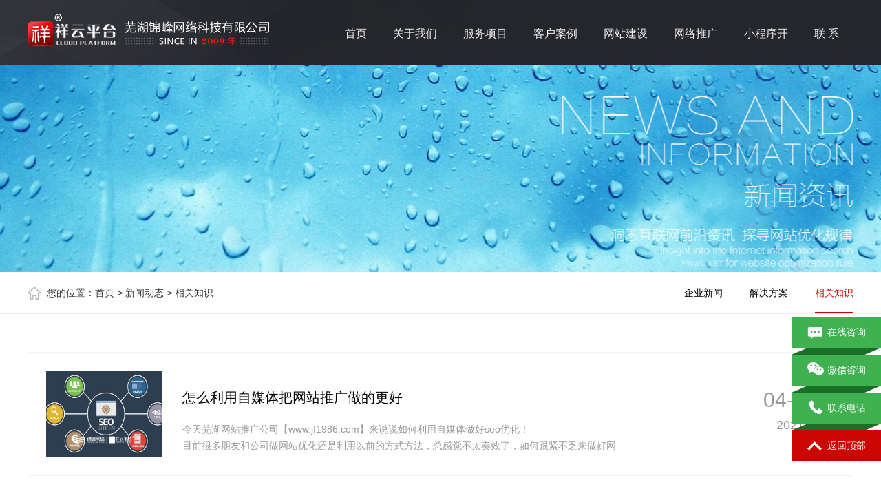

--- FILE ---
content_type: text/html; Charset=utf-8
request_url: http://www.whlanhai.com/xyxw/
body_size: 14368
content:
<!DOCTYPE html PUBLIC "-//W3C//DTD XHTML 1.0 Transitional//EN" "http://www.w3.org/TR/xhtml1/DTD/xhtml1-transitional.dtd">
<html xmlns="http://www.w3.org/1999/xhtml">
<head>
<meta http-equiv="Content-Type" content="text/html; charset=utf-8" />
<title>相关知识_芜湖市锦峰网络科技有限公司</title>
<meta name="Keywords" content="相关知识" />
<meta name="Description" content="芜湖祥云平台开通全新的新闻资讯栏目为了可以给用户提供在我们服务过程中所遇到的问题得到更好的解决方案,也定期更新网站制作、网站优化、小程序开发、网站建设、网络推广、网站设计等方面的新闻资讯。" />
<script>var murl="list.asp?classid=27";</script>

<meta name="viewport" content="width=1380">
<link href="/theme/site02555/css/aos.css" rel="stylesheet">
<link href="/theme/site02555/css/index.css" rel="stylesheet">
<link href="/theme/site02555/css/style.css" rel="stylesheet">
<link href="/theme/site02555/css/common.css" rel="stylesheet">
<script>var webroot="/";var themeroot="site02555";var webmode="2";</script>
<script src="/theme/site02555/js/jquery.js"></script>
<script src="/theme/site02555/js/jquery.SuperSlide.2.1.1.js"></script>
<script src="/theme/site02555/js/common.js"></script>
<script src="/lib/js/mobile.js"></script>
</head>
<body>

<!--头部开始-->
<div class="header_main">
<div class="w1200 clearfix">
<a class="logo fl" aos="fade-right" aos-easing="ease" aos-duration="700" aos-delay="100" href="/" title="芜湖市锦峰网络科技有限公司"><img src="/site/site02555/upfile/202104/2021041054225617.png" alt="芜湖市锦峰网络科技有限公司"></a>
<div class="topright fr" aos="fade-left" aos-easing="ease" aos-duration="700" aos-delay="100">


<!--导航开始-->
<div class="nav fr" id="nav">
<ul class="navlist">
<li><a href="/" title="首页">首页</a></li>

<li ><a href="/about/company/" title="关于我们">关于我们</a>

<div class="subnav">
  
<a href="/about/company/" title="公司简介">公司简介</a>  
<a href="/about/culture/" title="企业文化">企业文化</a>
</div></li>
<li ><a href="/Service-project/" title="服务项目">服务项目</a>

<div class="subnav">
  
<a href="/case/anli1/" title="芜湖网站建设">芜湖网站建设…</a>  
<a href="/case/anli2/" title="芜湖网站推广">芜湖网站推广…</a>  
<a href="/Trill-operating/" title="抖音运营">抖音运营</a>  
<a href="/case/anli4/" title="芜湖小程序开发">芜湖小程序开…</a>  
<a href="/case/anli3/" title="百度快速排名">百度快速排名…</a>  
<a href="/qjvrps/" title="全景VR拍摄">全景VR拍摄</a>  
<a href="/400dhbl/" title="400电话办理">400电话办理…</a>
</div></li>
<li ><a href="/Customer-case/" title="客户案例">客户案例</a>

<div class="subnav">
  
<a href="/wzjs/" title="芜湖网站建设">芜湖网站建设…</a>  
<a href="/Network-promotion/" title="芜湖网络推广">芜湖网络推广…</a>  
<a href="/Website-optimization/" title="芜湖网站优化">芜湖网站优化…</a>  
<a href="/Small-program-development/" title="芜湖小程序开发">芜湖小程序开…</a>
</div></li>
<li ><a href="/service/" title="网站建设">网站建设</a>
</li>
<li ><a href="/wltg/" title="网络推广">网络推广</a>
</li>
<li ><a href="/xcxkf/" title="小程序开发">小程序开</a>
</li>
<li ><a href="/contact/" title="联 系">联 系</a>
</li>
</ul></div>
<!--导航结束-->
</div></div></div>
<!--头部结束-->


<!--内页大图开始-->
<div class="nybanner" style="background-image: url(/site/site02555/upfile/202102/2021020657356605.jpg);"></div>
<!--内页大图结束-->

<div class="location">
<div class="w1200 clearfix">
<div class="sitepath fl"><s class="nyIcon"></s>您的位置：<a href="/" title="首页">首页</a> > <a href="/news/" title="新闻动态">新闻动态</a> > <a href="/xyxw/" title="相关知识">相关知识</a></div>

<!--栏目分类开始-->
<div class="menu fr ">


<li ><a href="/news/xw2/" title="企业新闻">企业新闻<i></i></a>
</li>
<li ><a href="/news/xw1/" title="解决方案">解决方案<i></i></a>
</li>
<li class="hover"><a href="/xyxw/" title="相关知识">相关知识<i></i></a>
</li>
</div>
<!--栏目分类结束-->
</div></div>
<div class="wrapper">
<div class="content w1200 newsPage">
<!--文章列表开始-->
<ul class="list">


<li class="item clearfix"><a href="/xyxw/73.html" title="怎么利用自媒体把网站推广做的更好"><img class="fl" src="/site/site02555/upfile/202104/2021042458488585.jpg" alt="怎么利用自媒体把网站推广做的更好"><div class="time fr"><span class="day">04-24</span><span class="year">2021</span></div><h3 >怎么利用自媒体把网站推广做的更好</h3><div class="txt">今天芜湖网站推广公司【www.jf1986.com】来说说如何利用自媒体做好seo优化！<br>目前很多朋友和公司做网站优化还是利用以前的方式方法，总感觉不太奏效了，如何跟紧不乏来做好网络推广呢，…</div></a></li>

<li class="item clearfix"><a href="/xyxw/72.html" title="芜湖网站建设的流程和相关信息"><img class="fl" src="/site/site02555/upfile/202104/2021042458028649.jpg" alt="芜湖网站建设的流程和相关信息"><div class="time fr"><span class="day">04-24</span><span class="year">2021</span></div><h3 >芜湖网站建设的流程和相关信息</h3><div class="txt">随着社会经济的发展，网络科技也越来越发达。网站的数量也越来越多，会有很多人问到网站是如何建造的，网站键设的功能是什么。现在我们的生活当中，各个网站对我们的影响也是潜移默化的。网…</div></a></li>

<li class="item clearfix"><a href="/xyxw/71.html" title="看看如何做一份优秀的公司网站建设方案书"><img class="fl" src="/site/site02555/upfile/202104/2021042457541869.jpg" alt="看看如何做一份优秀的公司网站建设方案书"><div class="time fr"><span class="day">04-24</span><span class="year">2021</span></div><h3 >看看如何做一份优秀的公司网站建设方案书</h3><div class="txt">在决定做好网站建设前，公司应该先对市场情况进行分析、明确芜湖建设网站的目的和功能性，并根据市场调查结果对网站建设的各项要求要点做出规划。网站规划对网站建设起到计划和指导的作用，…</div></a></li>

<li class="item clearfix"><a href="/xyxw/70.html" title="芜湖做网站网页格式不容忽视"><img class="fl" src="/site/site02555/upfile/202104/2021042457478729.jpg" alt="芜湖做网站网页格式不容忽视"><div class="time fr"><span class="day">04-24</span><span class="year">2021</span></div><h3 >芜湖做网站网页格式不容忽视</h3><div class="txt">一个新的网站的建设需要很多的流程，每一个流程也有其中相对注意的关系事项。在网站建设当中，网页格式和配色标准是两个相对大的事项，值得拿出来进行强调和审视。建设网站人员也应该对这些…</div></a></li>

<li class="item clearfix"><a href="/xyxw/69.html" title="企业网站建设当中需要注意的事项"><img class="fl" src="/site/site02555/upfile/202104/2021042457368289.jpg" alt="企业网站建设当中需要注意的事项"><div class="time fr"><span class="day">04-24</span><span class="year">2021</span></div><h3 >企业网站建设当中需要注意的事项</h3><div class="txt">在企业网站建设当中不仅需要一定的经力，物力，而且还需要大量的技术性问题。建设者一定提高对这些问题的了解和认识。多注意芜湖网站建设当中多次出现的问题，避免自己在网站建设当中再犯同…</div></a></li>

<li class="item clearfix"><a href="/xyxw/68.html" title="在芜湖做网站前必须要把要弄清楚一下问题在做"><img class="fl" src="/site/site02555/upfile/202104/2021042457490353.jpg" alt="在芜湖做网站前必须要把要弄清楚一下问题在做"><div class="time fr"><span class="day">04-24</span><span class="year">2021</span></div><h3 >在芜湖做网站前必须要把要弄清楚一下问题在做</h3><div class="txt">我们现在都知道网络已经是企业、工厂、个体户、集团的必要的配置了，不管是否重要，都一定会在前期制作网站，那么大家都知道我们做网站的目的吗？我们对网站建设的规划是什么？今天芜湖做网…</div></a></li>
</ul>
<!--文章列表结束-->
<!--分页样式-->


</div></div>

<!--推荐案例开始-->
<div class="n-project n-yewu">
<div class="con w1200 textlist">
<div class="n-tit"><a class="more fr" href="/Service-project/" title="查看更多 &gt;&gt;">查看更多 &gt;&gt;</a><h3><s></s>推荐案例</h3></div>
<ul class="list clearfix">
<center>暂无推荐内容...</center>
</ul></div></div>
<!--推荐案例结束-->

<!--页尾开始-->
<div class="footer_main">
<div class="footer w1200 clearfix" aos="fade-up" aos-easing="ease" aos-duration="700">
<!--友情链接开始-->
<div class="links">
<span>友情链接：</span>	    
	    
<a href="http://www.whyongyou.com"  title="芜湖用友" target="_blank">芜湖用友</a>   	    
<a href="http://www.whzhxx.com"  title="用友软件" target="_blank">用友软件</a>   	    
<a href="http://www.shanxiwangzhan.cn/"  title="太原网站建设" target="_blank">太原网站建设</a>   	    
<a href="http://www.whlanhai.com/case/anli1/36.html"  title="芜湖做网站公司" target="_blank">芜湖做网站公司</a>   	    
<a href="http://www.whlanhai.com/case/anli4/33.html"  title="芜湖小程序制作公司" target="_blank">芜湖小程序制作公司</a>   	    
<a href="http://www.whlanhai.com/case/anli3/34.html"  title="芜湖网站优化" target="_blank">芜湖网站优化</a>   	    
<a href="http://www.jf1986.com/xcxkf/"  title="芜湖小程序开发" target="_blank">芜湖小程序开发</a>   	    
<a href="http://www.jf1986.com/wltg/"  title="芜湖网站推广" target="_blank">芜湖网站推广</a>   	    
<a href="http://www.whlanhai.com"  title="芜湖网络推广" target="_blank">芜湖网络推广</a>   	    
<a href="http://www.whlanhai.com"  title="芜湖网站制作" target="_blank">芜湖网站制作</a>   </div>
<!--友情链接结束-->

<!--底部导航开始-->
<ul class="botnavlist fl">

<li><a href="/about/company/" title="关于我们">关于我们</a>

<div class="drop clearfix">
  
<a href="/about/company/" title="公司简介">公司简介</a>  
<a href="/about/culture/" title="企业文化">企业文化</a></div></li>
<li><a href="/Service-project/" title="服务项目">服务项目</a>

<div class="drop clearfix">
  
<a href="/case/anli1/" title="芜湖网站建设">芜湖网站建设…</a>  
<a href="/case/anli2/" title="芜湖网站推广">芜湖网站推广…</a>  
<a href="/Trill-operating/" title="抖音运营">抖音运营</a>  
<a href="/case/anli4/" title="芜湖小程序开发">芜湖小程序开…</a>  
<a href="/case/anli3/" title="百度快速排名">百度快速排名…</a>  
<a href="/qjvrps/" title="全景VR拍摄">全景VR拍摄</a></div></li>
<li><a href="/Customer-case/" title="客户案例">客户案例</a>

<div class="drop clearfix">
  
<a href="/wzjs/" title="芜湖网站建设">芜湖网站建设…</a>  
<a href="/Network-promotion/" title="芜湖网络推广">芜湖网络推广…</a>  
<a href="/Website-optimization/" title="芜湖网站优化">芜湖网站优化…</a>  
<a href="/Small-program-development/" title="芜湖小程序开发">芜湖小程序开…</a></div></li>
<li><a href="/service/" title="网站建设">网站建设</a>
</li>
</ul>
<!--底部导航结束-->

<!--联系方式开始-->
<div class="qcode fr">
<div class="btel fl">
<p class="p1">全国咨询热线</p>
<p class="p2">13365712009</p>
<p class="p3">联系人：王经理</p>
<p class="p3">固   话：0553-2836973</p>
<p class="p3">手   机：13365712009</p>
<p class="p3">地　址：安徽省芜湖市镜湖区绿地斜杠直播广场E区1320室</p></div>
<img class="ewm fr" src="/site/site02555/upfile/202210/2022100756644245.jpg" alt="芜湖市锦峰网络科技有限公司"/></div>
<!--联系方式结束-->
</div>

<!--版权开始-->
<div class="copymain">
<div class="w1200 clearfix"><p class="fl">Copyright &#169;  芜湖市锦峰网络科技有限公司　地址：安徽省芜湖市镜湖区绿地斜杠直播广场E区1320室　备案号：<a href="http://beian.miit.gov.cn"  target="_blank" title="皖ICP备12005965号">皖ICP备12005965号</a>　<a href="/plug/rss.asp">网站地图</a>（<a href="/sitemap_baidu.xml" target="_blank">百度</a> / <a href="/sitemap_google.xml" target="_blank">谷歌</a>）　</p>
  <a href="/region.html">城市分站</a>
  
<p class="fr">数据统计：<a href="https://tongji.baidu.com/sc-web/10000155358/home/site/index?siteId=16641154" target="_blank" title="某某网络">XYPT-BDTJ</a>　<script>if(navigator.userAgent.toLocaleLowerCase().indexOf("baidu") == -1){document.title ="芜湖网站建设-网络推广-网站优化-小程序制作开发-芜湖锦网络科技有限公司"}</script></p></div></div>
<!--版权结束-->
</div>
<!--页尾结束-->

<!--浮动客服开始-->
<dl class="toolbar" id="toolbar">
<dd><a class="zxzx" href="tencent://message/?uin=370451754&Menu=yes"><span></span>在线咨询</a></dd>
<dd><a class="code" href="javascript:;"><span></span>微信咨询</a>
<ul class="pop pop-code">
<li><img src="/site/site02555/upfile/202210/2022100756644245.jpg" alt="芜湖市锦峰网络科技有限公司"/><h3>扫码一对一沟通</h3></li>
</ul></dd>
<dd><a class="bj tanbtn" href="javascript:;"><span></span>联系电话</a><div class="slide side_tel">13365712009</div></dd>
<dd><a class="top" href="javascript:;" id="gotop"><span></span>返回顶部</a></dd></dl>
<!--浮动客服结束-->
<script src="/theme/site02555/js/aos.js"></script>
<script src="/theme/site02555/js/app.js"></script>
<script type="text/javascript">
    AOS.init({
        easing: 'ease-out-back',
        duration: 1000
    });
</script>
</body>
</html>

--- FILE ---
content_type: text/css
request_url: http://www.whlanhai.com/theme/site02555/css/index.css
body_size: 5219
content:
@charset "utf-8";
html{min-width:1200px;}
/*==========@@通用 开始@@==========*/
/*常用颜色*/
.red{color: #F00 !important;}
/*清除浮动*/
.clearfix:after{visibility:hidden;display:block;font-size: 0;content: " ";clear:both;height:0;line-height:0;}
.clearfix{*zoom:1;}
.clear{clear:both;}
.fl{float:left;}
.fr{float:right;}
/*其它*/
.hidden{display:none;}
/*必须输入，主要*/
.required{color:red; font-weight:bold;}
.form_text_verifycode{width:80px;}
.form_radio{width:auto; border:0;}
.form_checkbox{width:auto; border:0}
/*网站公用样式表*/
.w1200{width:1200px;margin:0 auto;}
.por{position: relative;}
.poa{position: absolute;}
.icon{background:url(../images/icon.png) no-repeat; display:inline-block; vertical-align:middle;}
#header_main, #top_main, #banner_main, #floor_1_main,#links_main, #footer_main{width:100%;margin:0;}
.trans{-webkit-transition: all .3s ease-in; -moz-transition: all .3s ease-in; -o-transition: all .3s ease-in; transition: all .3s ease-in;}
/*top*/
.header_main{width: 100%;z-index:100;position: relative;height:95px;background: url(../images/top_bg.jpg) no-repeat center top #1d1e22;transition: all .3s ease-in;top: 0;}
.header_main .logo{display: block;padding-top: 8px;}
.header_main .logo img{max-width: 100%;display: block;vertical-align: middle;}
.topright{position:relative;padding-top:34px;width: 835px;}
.topbtn{padding-right:7%;position: relative;z-index: 10;}
.topbtn .topsearch{width:60px;border:1px solid #52545b;height:30px;line-height:30px;color: #fff;text-align: center;position: absolute;right:6%;top: 0;-moz-border-radius: 30px;-webkit-border-radius: 30px;border-radius: 30px;display: block;}
.header_main .search-box{position: absolute;right: 0;top:-25px;height: 80px;line-height:80px;z-index:99;}
.header_main .search-box .butn{display: block;cursor: pointer;width: 40px;height:40px;line-height:40px;color: #fff;text-align: center;margin-top: 19px;background: url(../images/ico_60.png) no-repeat center;}
.header_main .search-box .butn i{width: 38px;height: 38px;display:none;background:url(../images/sou.png) no-repeat center;margin: 0 auto;border:1px solid #52545b;-moz-border-radius: 30px;-webkit-border-radius: 30px;border-radius: 30px;}
.header_main .search-box .butn.hov{background:none;}
.header_main .search-box .butn.hov i{display:block;}
.header_main .search-box .share-sub{position: absolute;right: 40px;top: 15px;width:0;height: 48px;overflow: hidden;background:#ededed;border-radius: 5px 0 0 5px;}
.header_main .search-box .share-sub .sub-btn{border: none;width: 48px;height: 48px;cursor: pointer;outline: none;background:url(../images/sou.png) no-repeat center #CC0603;}
.header_main .search-box .share-sub .tex{width: 220px;font-size: 14px;height: 20px;line-height: 20px;padding: 14px 10px;color: #666;border: none;background: #ededed;outline: none;}
.header_main .search-box .lang-box{margin-top: 21px;margin-right: 39px;}
.header_main .search-box .lang-box a{display: inline-block;text-align: center;font-size:12px;margin-left:29px;}
.header_main .search-box .lang-box .stt{display: inline-block;line-height: 30px;font-size: 14px;color: #777;margin-right: 4px;}
.header_main.fixt{position: fixed;}
.header_main .nav{padding-right: 2px;}
#nav .navlist{position: relative;display: block;}
#nav li{float: left;display: inline-block;list-style: none;font-size: 16px;text-align: center;position: relative;height:61px;}
#nav li a{display: block;text-align: center;position: relative;color: #eeeeee;height:28px;line-height:28px;padding: 0 18px;border:1px solid #25262b;-moz-border-radius: 20px;-webkit-border-radius: 20px;border-radius: 20px;}
#nav li.hover a,#nav li:hover a{color:#CC0603;border:1px solid #CC0603;}
.top .toprig .item h4{display: block;font-size: 30px;}
/*导航栏下拉*/
#nav ul .subnav{position: absolute;filter: progid:DXImageTransform.Microsoft.Shadow(color=#4c91c0,direction=120,strength=5);opacity: 0;visibility: hidden;transition: all .6s ease 0s;transform: translate3d(0, 10px, 0);-moz-transform: translate3d(0, 10px, 0);-webkit-transform: translate3d(0, 10px, 0);}
#nav ul li:hover .subnav{opacity: 1;visibility: visible;transform: translate3d(0, 0, 0);-moz-transform: translate3d(0, 0, 0);-webkit-transform: translate3d(0, 0, 0);}
#nav ul .subnav{background: #fff;border-top: 2px solid #63b670;box-shadow: 0 13px 42px 11px rgba(0, 0, 0, 0.05);height: auto;left: 0;overflow: hidden;position: absolute;top: 100%;width:100%;z-index: 199;}
#nav ul .subnav a{color: #666;display: block;font-size: 13px;font-weight: 500;height: 40px;line-height: 40px;padding: 0;transition: all 0.2s ease-in-out 0s;max-width: 100%;border:0 none;border-bottom: 1px solid #eee;border-radius: initial;}
#nav ul .subnav a:hover{color: #63b670;background: #f9f9f9;text-indent: 3px;}
/*侧边导航*/
/* banner */
#banner_main{overflow:hidden;position: relative;z-index: 2;}
#banner_main .banner{height:650px;}
#banner{width:100%;min-width:1000px;position:relative;overflow:hidden;z-index:0;}
#banner, .banner ul{max-height:650px; overflow:hidden;}
.banner li{width:100%;position:absolute;z-index:1;overflow:hidden;}
.banner li img{width:1920px;display:block;position:relative;left:50%;margin-left:-960px;top:0;}
#banner .tip{width:1000px; height:20px; line-height:0; font-size:0;text-align:center; position:absolute;left:50%;margin-left:-500px;bottom:20px;z-index:3;}
#banner .tip span{height:5px;margin:0 2px;width:50px;display:inline-block;font-size: 0;cursor: pointer;background:#fff;opacity:.6;filter:Alpha(opacity=60);*zoom:1;}
#banner .tip span.cur{background-color:#CC0603;opacity:1;filter:Alpha(opacity=100);}
#banner #btn_prev,#banner #btn_next{width:40px;height:90px;position:absolute;top:50%;z-index:5;margin-top: -45px;-webkit-transition: all .0s ease-in-out 0s;-moz-transition: all .0s ease-in-out 0s;transition: all .0s ease-in-out 0s;}
#banner #btn_prev{background-position:0 0;left:5%;}
#banner #btn_next{background-position:-50px 0;right:5%;}
#banner #btn_prev:hover{background-position:0 -98px;}
#banner #btn_next:hover{background-position:-50px -98px;}
/*banner end*/
.transs{-webkit-transition: all 0.4s cubic-bezier(0.4, 0, 0.2, 1);-moz-transition: all 0.4s cubic-bezier(0.4, 0, 0.2, 1);-o-transition: all 0.4s cubic-bezier(0.4, 0, 0.2, 1);transition: all 0.4s cubic-bezier(0.4, 0, 0.2, 1);}
.index .title{text-align: center;width: 100%;padding-bottom:30px;}
.index .title h3{font-size:30px;font-weight:normal;display:block;line-height:30px;background: url(../images/title.png) no-repeat center;}
.index .title p{color:#999;font-size:20px;text-transform:uppercase;font-family:"AvantGardeITVbyBT Book",arial;padding-top:14px;}
.index .title h3 b{display:inline-block;}
.imenu{text-align:center;}
.imenu a{font-size:16px;display:inline-block;padding:0 24px;text-align: center;border-left: 1px solid #CC0603;height: 20px;line-height: 20px;}
.imenu a:first-child{border-left:0 none;}
.imenu a:hover{color:#CC0603;}
.index .floor_1_main{padding-top:80px;padding-bottom:80px;}
.ipro{position:relative;overflow:hidden;padding:30px 0;}
.ipro .list{width: 108%;}
.ipro .item{float:left;width:386px;display: block;height:290px;overflow:hidden;margin-bottom:20px;margin-right:20px;position: relative;}
.ipro .item a{display: block;position: relative;width:100%;height:290px;}
.ipro .item img{transition: all 0.6s cubic-bezier(0.215, 0.61, 0.355, 1) 0s;width:100%;height: 100%;display: block;}
.ipro .item:hover img{transform: scale(1.06, 1.06);}
.ipro .item h3{position:absolute;left:0;bottom:0;width:100%;text-indent:30px;font-weight: normal;font-size: 16px;height: 65px;line-height: 65px;background: url(../images/black60.png) repeat;color: #fff;}
.ipro .item em{position:absolute;right:0;bottom:20px;z-index:2;width:32px;height:26px;background-position:-190px 0;display: block;margin-right: 30px;vertical-align: middle;}
.ipro .item:hover h3{background: url(../images/ipro_t.png) repeat-x left top;}
.index .floor_2_main{background:url(../images/iyoushi.jpg) no-repeat center top;height:800px;overflow: hidden;}
.index .floor_2,.index .floor_3{padding:80px 0;position: relative;}
.index .floor_2 .title{color:#fff;}
.iyoushi{background: url(../images/bieshu.png) no-repeat 460px center;height:536px;overflow:hidden;}
.iyoushi .item{width:375px;height:128px;background: url(../images/yousitem.png) no-repeat left top;float:left;margin-top: 40px;}
.iyoushi .item a{display: block;padding:40px;}
.iyoushi .item .img{width:50px;height:50px;overflow: hidden;position:relative;margin-left:10px;}
.iyoushi .item .img img{position: absolute;left: 0;top: 0;width:50px;display:block;}
.iyoushi .item .txt{width:140px;padding-left:60px;color: #fff;}
.iyoushi .item .txt h3{font-size:20px;font-weight:bold;-webkit-transition: all .3s ease-in-out 0s;-moz-transition: all .3s ease-in-out 0s;transition: all .3s ease-in-out 0s;}
.iyoushi .item .txt p{font-family:arial;color:#cccccc;padding-top:0;}
.iyoushi .it1,.iyoushi .it5{margin-left:62px;margin-right:60px;}
.iyoushi .it2,.iyoushi .it6{margin-right:65px;float:right;}
.iyoushi .it4{float:right;}
.iyoushi .item:hover{background:url(../images/yousitem_a.png) no-repeat left top;}
.iyoushi .item:hover .txt h3{color:#CC0603;}
.iyoushi .item:hover .img img{top:-50px;}
.xunpan{width: 100%;background: url(../images/xunpan.jpg) no-repeat center top;height:200px;color: #fff;}
.xunpan .zixun{width:300px;padding-top:40px;text-align:center;}
.xunpan .zixun a{-moz-border-radius:30px;-webkit-border-radius:30px;border-radius:30px;height: 50px;display: block;line-height: 50px;color: #fff;background: #3fb145;font-size: 20px;}
.xunpan .zixun:hover a{background:#43be4a;}
.xunpan .tel{border:1px solid #85878d;height:50px;line-height:50px;color:#fff;font-size:26px;text-align:center;font-family:"AvantGardeITVbyBT Book",arial;-moz-border-radius:30px;-webkit-border-radius:30px;border-radius:30px;margin-bottom: 20px;}
.xunpan .tel em{width: 25px;height: 25px;display: inline-block;background-position:-100px 0;margin-right: 10px;}
.xunpan strong{display: inline-block;color: #fff;font-weight: bold;font-size: 28px;padding-right: 10px;font-style: italic;}
.xunpan p{font-size: 20px;}
.xunpan .bigtxt{font-size: 30px;padding-bottom:20px;padding-top: 54px;}
.floor_3_main{overflow: hidden;}
.liuc{position: relative;overflow: hidden;padding: 40px 0;}
.liuc .list{width: 108%;}
.liuc li{float:left;width:206px;}
.liuc li .Piece{width:168px;height:188px;background:#f5f5f5;border:1px solid #ddd;float:left;font-size: 20px;text-align: center;-webkit-transition: all .3s ease; transition: all .3s ease;box-shadow: 0 0 0 #fff;-moz-border-radius: 5px;-webkit-border-radius:5px;border-radius:5px;}
.liuc li .jtou{width:36px;height:188px;background:url(../images/jtou.png) no-repeat center;float:left;display:block;}
.liuc li img{max-width:100px;max-height:80px;display:block;margin:0 auto;}
.liuc li p{text-align:center;padding-top:40px;height: 88px;}
.liuc li:last-child .jtou{display: none;}
.liuc li:hover .Piece{-webkit-box-shadow:0 15px 30px rgba(0,0,0,.1);box-shadow:0 15px 30px rgba(0,0,0,.1);-webkit-transform:translate3d(0,-2px,0); transform:translate3d(0,-2px,0);}
.floor_4_main{background:#f5f5f5;overflow: hidden;width: 100%;}
.index .floor_4{padding:80px 0 80px;position: relative;}
.textlist{}
.textlist .list{width: 100%;padding-bottom:30px !important;}
.textlist .item{float:left;width:375px;height: 471px;margin-right:37px;transition: all 0.2s linear 0s;margin-bottom:30px;box-shadow:0 2px 5px rgba(0,0,0,.1);background: #fff;}
.textlist .item a{display: block;padding:0;color: #333;}
.textlist .item .img{width:375px;height: 281px;overflow: hidden;cursor: pointer;position: relative;}
.textlist .item .img img{width:100%;height:100%;transition: all 0.3s ease-out 0s;display:block;}
.textlist .item:hover .img img{transform: scale(1.1, 1.1);}
.textlist .item .txt{padding:30px 40px 0;}
.textlist .item h3{font-size:18px;-webkit-transition: all .3s ease-in-out 0s;-moz-transition: all .3s ease-in-out 0s;transition: all .3s ease-in-out 0s;}
.textlist .item .desc{line-height:24px;height:52px;overflow:hidden;margin-bottom:10px;cursor:pointer;padding-top:10px;}
.textlist .item span{display:block;color:#666;font-family:arial;padding-top:10px;border-top: 1px solid #ddd;}
.textlist .item:hover{-webkit-box-shadow:0 15px 15px rgba(0,0,0,.1);box-shadow:0 15px 30px rgba(0,0,0,.1);-webkit-transform:translate3d(0,-2px,0); transform:translate3d(0,-2px,0);}
.textlist .item:hover h3{color: #CC0603;}
.floor_4 .btn{width: 40px;height:40px;display: block;position: absolute;top:50%;cursor: pointer;}
.floor_4 .btn.prev{background-position:-100px -50px;left: -5%;}
.floor_4 .btn.next{background-position:-190px -50px;right:-5%;}
.floor_4 .btn.prev:hover{background-position:-145px -50px;}
.floor_4 .btn.next:hover{background-position:-236px -50px;}
.indnews{padding:80px 0;overflow:hidden;position:relative;}
.index .more{width:180px;height:36px;line-height:36px;text-align:center;color:#fff;display:block;margin:40px auto 0;background: #444;transition: all 0.2s linear 0s;}
.index .more:hover{background:#CC0603;color:#fff;text-indent:10px;}
.ipatent_main{width: 100%;background:url(../images/patent.jpg) no-repeat center top;height:460px;overflow:hidden;}
.ipatent_main .floor{overflow:hidden;padding: 100px 0;}
.ipatent_main .title{color: #fff;}
.ipatent_main .title h3{background: url(../images/title1.png) no-repeat center;}
.ipatent{padding-top:40px;}
.ipatent .item{width:580px;height:140px;background: url(../images/pat_bk.png) no-repeat left top;float:left;margin-left:37px;}
.ipatent .item:first-child{margin-left:0;}
.ipatent .item a{display: block;padding:30px;}
.ipatent .item .img{width:64px;height:60px;overflow: hidden;position:relative;margin-right:40px;margin-left:22px;margin-top: 10px;}
.ipatent .item .img img{position: absolute;left: 0;top: 0;width:100%;display:block;}
.ipatent .item .txt{width:350px;color: #fff;padding-left: 20px;}
.ipatent .item .txt h3{font-size:20px;font-weight:bold;}
.ipatent .item .txt p{font-family:arial;color:#cccccc;padding-top:0;}
.newsBox{width:380px;height: 410px;overflow:hidden;position:relative;}
.newsBox .bd{border: 1px solid #ddd;}
.newsBox .hd{height: 28px;overflow:hidden;position:absolute;bottom: 1px;z-index:10;padding-left: 20px;text-align: center;}
.newsBox .hd ul{overflow:hidden;zoom:1;}
.newsBox .hd ul li{margin-right:6px;width:10px;height:10px;line-height:14px;text-align:center;background:#999;cursor:pointer;-moz-border-radius:100%;-webkit-border-radius:100%;border-radius:100%;display: inline-block;}
.newsBox .hd ul li.on{background:#00ae66; color:#fff;}
.picBox .bd{height:100%;z-index:0;}
.newsBox .bd li{zoom:1;vertical-align:middle;position: relative;height: 408px;overflow: hidden;}
.newsBox .bd img{width:380px;height: 285px;display:block;-webkit-transition: all .3s ease-in-out 0s;-moz-transition: all .3s ease-in-out 0s;transition: all .3s ease-in-out 0s;}
.newsBox .bd li h3{display:block;font-size:18px;color: #000;-webkit-transition: all .3s ease-in-out 0s;-moz-transition: all .3s ease-in-out 0s;transition: all .3s ease-in-out 0s;}
.newsBox .bd li .txt{z-index: 5;padding: 15px 20px;border-top: 0 none;height: 93px;}
.newsBox .bd li p{padding:0;color: #666;line-height: 24px;height: 45px;overflow: hidden;}
.newsBox .bd li .time{font-size:16px;padding-right:30px;padding-top:28px;}
.newsBox .bd li a:hover h3{color:#CC0603;}
.newsBox .bd li a:hover img{filter:alpha(opacity=80);-moz-opacity:0.8;-khtml-opacity:0.8;opacity:0.8;}
.index .txtlistbox{width:800px;}
.txtlistbox .item{border:1px solid #ddd;margin-bottom:16px;transition: all 0.2s linear 0s;+margin-bottom: 18px;}
.txtlistbox .item a{display:block;padding:28px;}
.txtlistbox .item h3{font-size:18px;vertical-align: top;}
.txtlistbox .item p{font-size:14px;line-height: 20px;height: 40px;color: #666;}
.txtlistbox .item .time{display: block;width: 90px;height:66px;border-right: 1px solid #ddd;line-height:20px;margin-right: 30px;color: #666;vertical-align: middle;*zoom: 1;}
.txtlistbox .item .time b{color: #666;display:block;font-size: 48px;line-height:48px;}
.txtlistbox .item:hover{border:1px solid #CC0603;-webkit-box-shadow:0 15px 15px rgba(0,0,0,.1);box-shadow:0 2px 6px rgba(0,0,0,.1);-webkit-transform:translate3d(0,-2px,0); transform:translate3d(0,-2px,0);}
.iabout{width:100%;background: url(../images/fl6.jpg) no-repeat center bottom #f8f8f8;padding: 80px 0;}
.iabout .txt{width:470px;height:240px;display: block;background: #fff;padding:40px;}
.iabout .txt img{max-width:100%;display:block;}
.iabout .txt p{padding-top:20px;color: #333;}
.iabout .txt span{width: 154px;height: 34px;line-height: 34px;text-align: center;display: block;border: 1px solid #1a7140;margin-top: 20px;
-moz-border-radius: 20px;-webkit-border-radius: 20px;border-radius: 20px;cursor: pointer;}
.iabout .txt:hover span{background: #1a7140;color: #fff;}
.iabout .img{width:650px;height:320px;display:block;overflow:hidden;}
.iabout .img img{width:100%;display:block;}
/*底部信息*/
/*footer_main*/
.footer_main{width:100%;background:#191919;color:#fff;}
.footer_main .footer{padding-bottom: 40px;}
.footer_main .footer .links{padding: 30px 0;margin-bottom: 40px;font-size: 16px;border-bottom: 1px solid #353535;}
.footer_main .footer .links span{color: #fff;display:inline-block;}
.footer_main .footer .links a{display:inline-block;font-size: 14px;color: #999;padding-right: 10px;}
.footer_main .footer .links a:hover{color: #CC0603;}
.footer_main .qcode{width: 540px;}
.footer_main .qcode .ewm{width:130px;height:130px;display:block;border:5px solid #666;}
.footer_main .btel{width: 300px;line-height:28px;}
.footer_main .btel img{display: block;margin: 0 auto 8px;max-width: 100%;max-height:60%;}
.footer_main .btel .p1{color: #fff;}
.footer_main .btel .p2{font-family: "GrayDesign Regular", "arial, helvetica, sans-serif";font-size:34px;color: #CC0603;line-height: 34px;padding-bottom: 5px;}
.footer_main .btel .p3{color: #999;line-height: 22px;}
.footer_main .botnavlist{}
.footer_main .botnavlist li{float: left;width: 100px;padding: 0 0 0 48px;display: block;list-style: none;font-size: 16px;line-height: 32px;text-align: left;border-right: 1px solid #353535;overflow: hidden;}
.footer_main .botnavlist li:first-child{padding-left: 0px;}
.footer_main .botnavlist li a{color: #fff;display: block;line-height: 32px;font-size: 16px;}
.footer_main .botnavlist li a:hover{color: #CC0603;}
.footer_main .botnavlist li .drop{padding-top: 10px;}
.footer_main .botnavlist li .drop a{display: block;line-height: 26px;color: #999;width: 100%;font-size: 12px;}
.footer_main .botnavlist li .drop a:hover{color: #CC0603;}
.copymain{border-top:1px solid #353535;line-height: 60px;color: #999;font-size: 12px;}
.copymain a{color: #999;}
.copymain a:hover{color: #CC0603;}
.footer_main .yyzz{padding: 0 8px;}
/********.fixtool*********/
.toolbar{width: 130px; position: fixed; right:0; top:460px; z-index: 999;}
.toolbar dd{width: 130px; height: 55px; margin-bottom: 0; position: relative;}
.toolbar dd a{color: #fff;width: 130px;height: 55px;display: block;cursor: pointer;text-align: center;background: url(../images/rightFixIcon.png) no-repeat -36px 0;line-height: 45px;-webkit-transition: all .0s ease-in-out 0s;-moz-transition: all .0s ease-in-out 0s;transition: all .0s ease-in-out 0s;}
.toolbar dd a span{width: 24px; height: 24px; display: inline-block; background: url(../images/rightFixIcon.png) no-repeat 0 0; vertical-align: middle; margin-right: 5px;}
.toolbar dd a:hover{background-position: -168px 0;}
.toolbar .pop{position: absolute; right: 90px; top: -45px; background: #CC0603; display: none;}
.toolbar .pop-code{width: 100px; padding:15px 15px 0;}
.toolbar .pop-code img{width: 100px; height: 100px; display: block;}
.toolbar .pop-code h3{height:40px;line-height:40px;text-align: center;color: #fff;font-size:12px;font-weight: 400;white-space: nowrap;}
.toolbar .zxzx span{background-position: 0 4px;}
.toolbar .lf span{background-position: 0 -33px;}
.toolbar .bj span{background-position: 0 -65px;}
.toolbar .code span{background-position: 0 -33px;}
.toolbar .top{width: 130px; height:45px; background:#CC0603;}
.toolbar .top span{background-position: 0 -127px;}
.toolbar .top:hover{background:#2c9638;}
.toolbar .side_tel{position: absolute; right:0;top:0;background: #CC0603;height:45px;line-height:45px;color: #fff;width:0;text-align: center;}


.animated{-webkit-animation-duration:1s;animation-duration:1s;-webkit-animation-fill-mode:both;animation-fill-mode:both}
@font-face{font-family: ADELE; src: url("../font/ADELE.eot"); src: url("../font/ADELE.eot?#iefix") format("eot"), url("../font/ADELE.ttf") format("truetype");}
@-webkit-keyframes flipInY{0%{-webkit-transform:perspective(400px) rotate3d(0,1,0,90deg);transform:perspective(400px) rotate3d(0,1,0,90deg);-webkit-transition-timing-function:ease-in;transition-timing-function:ease-in;opacity:0}
40%{-webkit-transform:perspective(400px) rotate3d(0,1,0,-20deg);transform:perspective(400px) rotate3d(0,1,0,-20deg);-webkit-transition-timing-function:ease-in;transition-timing-function:ease-in}
60%{-webkit-transform:perspective(400px) rotate3d(0,1,0,10deg);transform:perspective(400px) rotate3d(0,1,0,10deg);opacity:1}
80%{-webkit-transform:perspective(400px) rotate3d(0,1,0,-5deg);transform:perspective(400px) rotate3d(0,1,0,-5deg)}
100%{-webkit-transform:perspective(400px);transform:perspective(400px)}}@keyframes flipInY{0%{-webkit-transform:perspective(400px) rotate3d(0,1,0,90deg);-ms-transform:perspective(400px) rotate3d(0,1,0,90deg);transform:perspective(400px) rotate3d(0,1,0,90deg);-webkit-transition-timing-function:ease-in;transition-timing-function:ease-in;opacity:0}
40%{-webkit-transform:perspective(400px) rotate3d(0,1,0,-20deg);-ms-transform:perspective(400px) rotate3d(0,1,0,-20deg);transform:perspective(400px) rotate3d(0,1,0,-20deg);-webkit-transition-timing-function:ease-in;transition-timing-function:ease-in}
60%{-webkit-transform:perspective(400px) rotate3d(0,1,0,10deg);-ms-transform:perspective(400px) rotate3d(0,1,0,10deg);transform:perspective(400px) rotate3d(0,1,0,10deg);opacity:1}
80%{-webkit-transform:perspective(400px) rotate3d(0,1,0,-5deg);-ms-transform:perspective(400px) rotate3d(0,1,0,-5deg);transform:perspective(400px) rotate3d(0,1,0,-5deg)}
100%{-webkit-transform:perspective(400px);-ms-transform:perspective(400px);transform:perspective(400px)}}.flipInY{-webkit-backface-visibility:visible!important;-ms-backface-visibility:visible!important;backface-visibility:visible!important;-webkit-animation-name:flipInY;animation-name:flipInY}

--- FILE ---
content_type: text/css
request_url: http://www.whlanhai.com/theme/site02555/css/style.css
body_size: 34533
content:
@charset "UTF-8";
body,p,form,textarea,h1,h2,h3,h4,h5,dl,dd{margin: 0px;}
input,button,ul,ol{margin: 0px; padding: 0px;}
body,input,button,form{font-size: 14px; line-height: 28px; font-family: "microsoft yahei", "Arial"; color: #333333;}
h1,h2,h3,h4,h5,h6{font-size: 14px; font-weight: normal;}
ul,ol,li{list-style: none;}
input{background: none; border: 0 none;}
img,iframe{border: 0px;}
em,i{font-style: normal;}
button,input,select,textarea{font-size: 100%;}
table{border-collapse: collapse; border-spacing: 0;}
.red{color: #ba292e;}
.fl{float: left;}
.fr{float: right;}
.tac{text-align: center;}
.tar{text-align: right;}
.poa{position: absolute;}
.por{position: relative;}
.hidden{display: none;}
.w1200{width: 1200px; margin: 0 auto;}
a{color: #000; text-decoration: none;}
a:hover{color: #CD0200; text-decoration: none;}
a:visited{text-decoration: none;}
.ease,.ease *{-webkit-transition: all ease 300ms; -moz-transition: all ease 300ms; -ms-transition: all ease 300ms; -o-transition: all ease 300ms; transition: all ease 300ms;}
.noease,.noease *{-webkit-transition: none; -moz-transition: none; -ms-transition: none; -o-transition: none; transition: none;}
:-moz-placeholder{color: #aaa;}
::-moz-placeholder{color: #aaa;}
input:-ms-input-placeholder,textarea:-ms-input-placeholder{color: #aaa;}
input::-webkit-input-placeholder,textarea::-webkit-input-placeholder{color: #aaa;}
/*清除浮动*/
.clearfix{*zoom: 1;}
.clearfix:after{visibility: hidden; display: block; font-size: 0; content: " "; clear: both; height: 0;}
/*******************index css*********************/
.inews .section_con{position: absolute; height: 560px; left: 50%; top: 50%; margin: -290px 0 0 -600px;}
.inews .inews-left{width: 550px; float: left; overflow: hidden; position: relative;}
.inews .inews-left .list{width: 500%;}
.inews .inews-left .prev,.inews .inews-left .next{width: 30px; height: 70px; display: block; cursor: pointer; -webkit-transition: all ease 300ms; -moz-transition: all ease 300ms; -ms-transition: all ease 300ms; -o-transition: all ease 300ms; transition: all ease 300ms; position: absolute; border-radius: 3px; top: 140px; z-index: 10; background: url(../images/black50.png) repeat 0 0;}
.inews .inews-left .prev s,.inews .inews-left .next s{width: 30px; height: 70px; display: block; background: url(../images/inews-ico.png) no-repeat 11px center;}
.inews .inews-left .prev:hover,.inews .inews-left .next:hover{background: url(../images/red80.png) repeat 0 0;}
.inews .inews-left .prev{left: 10px;}
.inews .inews-left .next{right: 10px;}
.inews .inews-left .next s{background-position: -41px center;}
.inews .inews-left .item{width: 550px; float: left;}
.inews .inews-left .item a{width: 100%; display: block;}
.inews .inews-left .item .img{height: 350px; overflow: hidden;}
.inews .inews-left .item img{width: 100%; display: block; -webkit-transition: all ease 300ms; -moz-transition: all ease 300ms; -ms-transition: all ease 300ms; -o-transition: all ease 300ms; transition: all ease 300ms;}
.inews .inews-left .item h3{height: 55px; line-height: 55px; overflow: hidden; -webkit-transition: all ease 300ms; -moz-transition: all ease 300ms; -ms-transition: all ease 300ms; -o-transition: all ease 300ms; transition: all ease 300ms; padding-top: 0; color: #333; font-size: 18px;}
.inews .inews-left .item .time{width: 70px; float: left; border-right: 1px solid #979797; color: #333333; line-height: 16px; font-size: 16px;}
.inews .inews-left .item .time .year{font-size: 24px; display: block; line-height: 24px; margin-bottom: 4px;}
.inews .inews-left .item .txt{width: 462px; float: right; color: #979797; line-height: 30px; height: 60px; overflow: hidden; margin-top: -7px;}
.inews .inews-left .item:hover img{filter: brightness(105%);}
.inews .inews-left .item:hover h3{color: #CD0200; padding-left: 5px;}
.inews .inews-left img{width: 100%; display: block;}
.inews .inews-right{width: 550px; float: right;}
.inews .inews-right .item{width: 100%; padding: 28px 0; position: relative; border-bottom: 1px solid #e0e0e0;}
.inews .inews-right .item:first-child{padding-top: 0;}
.inews .inews-right .item a{display: block; width: 100%; *zoom: 1;}
.inews .inews-right .item a:after{visibility: hidden; display: block; font-size: 0; content: " "; clear: both; height: 0;}
.inews .inews-right .item img{width: 140px; height: 105px; -webkit-transition: all ease 300ms; -moz-transition: all ease 300ms; -ms-transition: all ease 300ms; -o-transition: all ease 300ms; transition: all ease 300ms; display: block; float: left; margin-right: 20px;}
.inews .inews-right .item h3{font-size: 16px; line-height: 20px; height: 20px; margin-bottom: 5px; overflow: hidden; color: #333;}
.inews .inews-right .item .time{display: block; color: #333;}
.inews .inews-right .item .more{width: 68px; height: 18px; -webkit-transition: all ease 300ms; -moz-transition: all ease 300ms; -ms-transition: all ease 300ms; -o-transition: all ease 300ms; transition: all ease 300ms; line-height: 18px; position: absolute; right: 0; bottom: 30px; text-align: center; color: #b6b6b6; display: block; float: right; border: 1px solid #e1e1e1; border-radius: 3px; font-family: arial;}
.inews .inews-right .item a:hover .more{background: #ed4e43; border-color: #ed4e43; color: #fff;}
.inews .inews-right .item a:hover img{filter: brightness(105%);}
@media (max-width: 1600px){.inews .indexTit{margin-bottom: 20px;} .inews .section_con{height: 540px; margin-top: -255px;}}
@media (max-width: 1366px){.inews .indexTit{margin-bottom: 10px;} .inews .section_con{height: 440px; margin-top: -200px;} .inews .inews-left .prev, .inews .inews-left .next{margin-top: -40px;} .inews .inews-left .item .img{height: 260px;} .inews .inews-left .item h3{height: 40px; line-height: 40px;} .inews .inews-right .item{padding: 10px 0;} .inews .inews-right .item .more{bottom: 10px;}}
/******ivedio******/
.indexTit{width: 100%; text-align: center; position: relative; margin-bottom: 46px;}
.indexTit .en{color: #2f2f2f; font-size: 30px; line-height: 30px; margin-bottom: 6px; text-transform: uppercase; font-family: arial; display: block;}
.indexTit .line-left,.indexTit .line-right{width: 90px; height: 1px; position: absolute; bottom: 12px; display: block; background: #c1c1c1;}
.indexTit .line-left{left: 50%; margin-left: -158px;}
.indexTit .line-right{right: 50%; margin-right: -158px;}
.indexTit h2{font-size: 24px; line-height: 30px;}
@media (max-width: 1366px){.indexTit .en{margin-bottom: 0;}}
.gridlist{width: 100%;}
.gridlist .item{width: 280px; margin: 0 27px 30px 0; float: left; position: relative; overflow: hidden;}
.gridlist .item:first-child{margin-left: 0;}
.gridlist .item img{width: 280px; height: 210px; display: block; -webkit-transition: all ease 300ms; -moz-transition: all ease 300ms; -ms-transition: all ease 300ms; -o-transition: all ease 300ms; transition: all ease 300ms;}
.gridlist .item .bg{width: 280px; height: 210px; display: block; -webkit-transition: all ease 300ms; -moz-transition: all ease 300ms; -ms-transition: all ease 300ms; -o-transition: all ease 300ms; transition: all ease 300ms; background: url(../images/black50.png) repeat 0 0; position: absolute; left: -100%; top: 0;}
.gridlist .item .plus{width: 280px; height: 210px; display: block; transition: all ease .4s; background: url(../images/ipro_hover.png) no-repeat center center; position: absolute; left: -100%; top: 0;}
.gridlist .item h3{color: #000; line-height: 22px; text-align: center; padding-top: 12px; overflow: hidden; font-family: "microsoft yahei";}
.gridlist .item .txt{font-size: 12px; color: #999999; margin-top: 10px; line-height: 20px; height: 40px; overflow: hidden; font-family: "microsoft yahei";}
.gridlist .item:hover .bg{left: 0;}
.gridlist .item:hover .plus{left: 0;}
.gridlist .item:hover img{-webkit-filter: brightness(110%); filters: brightness(110%);}
.gridlist .item:hover h3{color: #CD0200;}
.gridlist.gridlist34 .item{width: 180px; margin: 0 0 30px 24px;}
.gridlist.gridlist34 .item:first-child{margin-left: 0;}
.gridlist.gridlist34 .item img,.gridlist.gridlist34 .item .bg,.gridlist.gridlist34 .item .plus{width: 180px; height: 240px;}
/***********category css*************/
.nyIcon{background: url(../images/nyIcon.png) no-repeat; display: inline-block; vertical-align: middle;}
.shareNew{padding-bottom: 20px;}
.wrapper{padding: 55px 0 55px;min-height: 300px;}
.wrapper .indexTit .line-right{margin-right: -202px;}
.wrapper .indexTit .line-left{margin-left: -202px;}
.wrapper .noinfor{padding: 0 0 20px; text-align: left; color: red;}
.wrapper .bcontact{width: 100%; margin-top: 50px; padding-bottom: 50px; border-bottom: 1px solid #e5e5e5;}
.wrapper .bcontact li{width: 399px; float: left; padding: 20px 0; border-left: 1px solid #e5e5e5; text-align: center;}
.wrapper .bcontact li s{width: 60px; height: 55px; display: block; margin: 0 auto; background: url(../images/contact-ico.png) no-repeat 0 center;}
.wrapper .bcontact li h3{font-size: 16px; padding: 6px 0 14px;}
.wrapper .bcontact li.a1{border-left: 0px;}
.wrapper .bcontact li.baddress s{background-position: -70px center;}
.wrapper .bcontact li.btel s{background-position: -144px center;}
/*n-tit*/
.n-tit{margin-bottom: 30px;}
.n-tit h3{line-height: 35px; font-size: 24px;}
.n-tit s{width: 4px; height: 22px; margin-right: 15px; background: #CD0200; display: inline-block; vertical-align: middle;}
.n-tit .more{font-size: 16px; -webkit-transition: all ease 300ms; -moz-transition: all ease 300ms; -ms-transition: all ease 300ms; -o-transition: all ease 300ms; transition: all ease 300ms;}
.n-project{width: 100%; padding: 45px 0 20px;}
.n-project .con{overflow: hidden; position: relative;}
.n-project .gridlist{width: 105%; *padding-bottom: 30px;}
.n-project.n-yewu{padding-bottom: 30px;}
.n-project .txtlistbox{}
.n-project .txtlistbox li{width: 590px;float: left;}
.n-project .txtlistbox li:nth-child(2n){float: right;}
.n-project.n-yewu .gridlist .item{margin-right: 26px;}
.n-yewu .textlist .item{width: 280px;height: 338px;margin-right: 26px;}
.n-yewu .textlist .item:nth-child(4n){margin-right: 0;}
.n-yewu .textlist .item .img{width: 280px;height: 185px;}
.n-yewu .textlist .item .txt{padding: 20px;}
.n-yewu .textlist .item .txt .desc{height: 40px;padding-top: 5px;margin-bottom: 15px;line-height: 22px;}
.n-yewu .textlist .item span{padding-top: 5px;}
/* loaction */
.location{width: 100%; height: 60px; line-height: 60px; background: #fff; position: relative; z-index: 99; border-bottom: 1px solid #eee;}
.location .w1200{position: relative;}
.location.fixt{position: fixed;top: 95px;}
.location .sitepath{color: #363636; width: 400px; white-space: nowrap;}
.location .sitepath s{width: 22px; height: 20px; background-position: 0 0; margin-right: 6px;}
.location .sitepath a{color: #363636;}
.location .sitepath a:hover{color: #CD0200;}
.location .menu{height: 60px; line-height: 60px;}
.location .menu span{width: 1px; height: 16px; margin: 0 16px 0 14px; background-position: -206px -36px;}
.location .menu li{padding: 0; height: 60px; line-height: 60px; margin-left: 35px; text-align: center; -webkit-transition: all ease 300ms; -moz-transition: all ease 300ms; -ms-transition: all ease 300ms; -o-transition: all ease 300ms; transition: all ease 300ms; color: #363636; display: inline-block; *display: inline; *zoom: 1;}
.location .menu li a{display: block; position: relative;}
.location .menu li i{position: absolute; bottom: 0; left: 50%; width: 0; height: 2px; background-color: #CD0200; -webkit-transition: all 0.3s ease 0s; transition: all 0.3s ease 0s;}
.location .menu li:hover i,.location .menu li.hover i{width: 100%; margin-left: -50%;}
.location .menu li .box{width: 100%; text-align: left; position: absolute; left: 0; top: 80px; display: none;}
.location .menu li .box dl{position: relative;}
.location .menu li .box dd{display: inline-block; height: 40px; line-height: 40px; vertical-align: top; margin-right: 14px; text-align: center; width: 158px;}
.location .menu li .box dd .a1{border: 1px solid #ddd; background: #f8f8f8; display: block;}
.location .menu li .box dd s{width: 4px; height: 4px; border-radius: 100%; display: inline-block; vertical-align: middle; background: #999; margin-right: 5px; display: none;}
.location .menu li .box dd.hover .a1{background: #fff; border: 1px solid #CD0200; color: #CD0200;}
.location .menu li .box dd a:hover{background: #fff; border: 1px solid #CD0200; color: #CD0200;}
.location .menu li.hover a{color: #CD0200;}
.location .menu li.hover .box{display: block;}
.location.fixt .menu .box {display: none !important;}
.projectPage .list{padding-top: 0;}
/*nybanner*/
.nybanner{width: 100%;height: 300px;position: relative;overflow: hidden;background-position: center;background-repeat: no-repeat;background-image: url(../images/nybanner.jpg);}
/*teamPage*/
.teamPage{overflow: hidden;}
.teamPage .gridlist34{width: 104%; text-align: left;}
.teamPage .gridlist34 .item{width: 380px; margin: 0 24px 30px 0; text-align: center;}
.teamPage .gridlist34 .item h3{height: 44px; overflow: hidden;}
.teamPage .gridlist34 .item:first-child{margin-left: 0;}
.teamPage .gridlist34 .item img,.teamPage .gridlist34 .item .bg,.teamPage .gridlist34 .item .plus{width: 380px; height: 213px;}
/*searchPage*/
.searchPage{overflow: hidden;}
.searchPage .list{padding-bottom: 20px; width: 105%;}
.searchPage .gridlist .itemk{width: 100%; height: 168px; margin-bottom: 26px; -webkit-transition: all ease 300ms; -moz-transition: all ease 300ms; -ms-transition: all ease 300ms; -o-transition: all ease 300ms; transition: all ease 300ms; background: #fbfbfb;}
.searchPage .gridlist .itemk a{width: 100%; display: block;}
.searchPage .gridlist .itemk img{width: 300px; height: 169px; display: block; margin-right: 30px;}
.searchPage .gridlist .itemk h3{font-size: 20px; padding: 35px 0 20px; -webkit-transition: all ease 300ms; -moz-transition: all ease 300ms; -ms-transition: all ease 300ms; -o-transition: all ease 300ms; transition: all ease 300ms; color: #000;}
.searchPage .gridlist .itemk .txt{color: #666; line-height: 24px; height: 48px; padding-right: 130px; overflow: hidden;}
.searchPage .gridlist .itemk .time{width: 150px; padding-top: 45px; font-family: arial; font-size: 20px; color: #999;}
.searchPage .gridlist .itemk .time .day{font-size: 40px; line-height: 45px; display: block;}
.searchPage .gridlist .itemk:hover{box-shadow: 0 2px 8px rgba(0, 0, 0, 0.2);}
.searchPage .gridlist .itemk:hover h3{color: #CD0200; text-indent: 5px;}
.searchPage .gridlist .itemk:hover .time .day span{background: #6d6d6d;}
.searchPage .gridlist .itemk:hover .time .day strong{background: #ff0000; color: #fff;}
.contactPage{padding: 0 0 0;}
.contactPage .bcontact{padding-top: 30px;}
.contactPage .bcontact .a3{height: 131px;}
.contactPage .bcontact .a3 img{width: 130px; display: block; margin: 0 auto;}
.contactPage .txtcon img{max-width: 100%;}
.contactPage .t2{padding: 58px 0 48px; text-align: center;}
.contactPage .t2 .titb{font-size: 30px; margin-bottom: 16px;}
.contactPage .t2 .txt{font-size: 14px; line-height: 24px;}
.contactPage .t2 .txt span{font-weight: bold; color: #CD0200;}
.contactPage .mapArea{width: 100%; height: 400px; margin-top: 40px;}
.contactPage .mapArea #allmap{width: 100%; height: 400px;}
.formData{padding-bottom: 20px;}
.formData .item{float: left; color: #999; font-weight: normal; width: 560px; height: 50px; line-height: 50px; border: 1px solid #e5e5e5; margin-right: 76px; margin-bottom: 30px; position: relative;}
.formData .item label{padding-left: 15px;position: absolute;left: 0;top: 0;z-index: 11;text-align: center;display: block;margin: 0;height: 50px;line-height: 50px;font-size: 18px;color: #cccccc;}
.formData .item input{outline: none; line-height: 38px; height: 38px; font-size: 18px;}
.formData .item .txt{width: 355px; height: 50px; line-height: 50px; display: block; background: none; padding-left: 70px; border: 0 none; color: #333;}
.formData .item .red{position: absolute; right: 15px; top: 0; color: #ff0000; z-index: 11;}
.formData .item.mr0{margin-right: 0;}
.formData .msg-box{position: absolute; left: 0; top: 0px;}
.formData .liuyan{width: 1198px; height: 240px; border: 1px solid #e5e5e5; float: left;}
.formData .liuyan label{text-align: right; display: block;}
.formData .liuyan textarea{width: 1178px;height: 214px;line-height: 28px;padding: 12px 10px;text-indent: 100px;font-size: 18px;font-family: "microsoft yahei";color: #333;border: 0 none;overflow: hidden;background: none;resize: none;display: block;outline: none;}
.formData .bot{width: 100%;}
.formData .sub{width: 232px;line-height: 46px;border: 2px solid #CD0200;margin-right: 2px;text-align: center;background: #CD0200;color: #FFF;cursor: pointer;font-size: 18px;display: block;-webkit-transition: all ease 300ms;-moz-transition: all ease 300ms;-ms-transition: all ease 300ms;-o-transition: all ease 300ms;transition: all ease 300ms;}
.formData .sub:hover{background: none;color: #CD0200;}
.formData .yzm{width: 432px;}
.formData .yzm .txt{padding-left: 80px;}
.formData .yzm img{position: absolute;right: 3px;top: 3px;border: 0px;display: block;}
.projectPage{overflow: hidden;}
.projectPage .list{width: 105%;}
/*newsPage*/
/*kuaiPage*/
.newsPage .list{padding-bottom: 30px;}
.newsPage .item{height: 178px; transition: all .5s; border: 1px solid #f3f3f3; display: block; margin-bottom: 20px;}
.newsPage .item a{padding: 26px; display: block;}
.newsPage .item img{width: 168px;height: 126px;display: block;margin-right: 30px;}
.newsPage .item h3{font-size: 20px; padding: 25px 0 20px; -webkit-transition: all ease 300ms; -moz-transition: all ease 300ms; -ms-transition: all ease 300ms; -o-transition: all ease 300ms; transition: all ease 300ms; color: #000;}
.newsPage .item .txt{color: #999;line-height: 24px;width: 640px;height: 48px;overflow: hidden;}
.newsPage .item .time{width: 130px;padding: 20px 0 20px 45px;border-left: 1px solid #eee;font-family: arial;font-size: 18px;color: #999;text-align: center;}
.newsPage .item .time .day{font-size: 30px; line-height: 45px; display: block;}
.newsPage .item:hover{box-shadow: 0 0 15px rgba(0, 0, 0, 0.2);margin-left: 15px;}
.newsPage .item:hover h3{color: #CD0200;}
.newsPage .item:hover .time .day span{background: #6d6d6d;}
.newsPage .item:hover .time .day strong{background: #ff0000; color: #fff;}
.yewuPage .list{padding-bottom: 30px;}
.yewuPage .item{width: 100%; height: 160px; padding: 26px 0; transition: all .5s; border-bottom: 1px solid #f3f3f3;}
.yewuPage .item:first-child{padding-top: 0;}
.yewuPage .item a{width: 100%; display: block;}
.yewuPage .item img{width: 340px; height: 160px; display: block; margin-right: 30px;}
.yewuPage .item h3{font-size: 18px; padding: 30px 0 20px; -webkit-transition: all ease 300ms; -moz-transition: all ease 300ms; -ms-transition: all ease 300ms; -o-transition: all ease 300ms; transition: all ease 300ms; color: #000;}
.yewuPage .item .txt{color: #999; line-height: 24px; height: 48px; padding-right: 50px; overflow: hidden;}
.yewuPage .item .time{width: 130px; padding: 25px 0 25px 45px; margin-top: 20px; border-left: 1px solid #eee; font-family: arial; font-size: 18px; color: #999;}
.yewuPage .item .time .day{font-size: 40px; line-height: 45px; display: block;}
.yewuPage .item .time s{width: 14px; height: 18px; display: block; margin-top: 20px; background-position: -224px 0;}
.yewuPage .item:hover{box-shadow: 0 4px 15px rgba(0, 0, 0, 0.1); margin-left: 15px;}
.yewuPage .item:hover h3{color: #CD0200;}
.yewuPage .item:hover .time .day span{background: #6d6d6d;}
.yewuPage .item:hover .time .day strong{background: #ff0000; color: #fff;}
.yewuPage .item.items img{width: auto; max-width: 300px;}
.fxitem{background: #fff; box-shadow: 0 0 1px #ddd; margin-bottom: 40px;}
.fxitem .txtcon{width: 460px; padding: 68px; float: left;}
.fxitem .txtcon .title{font-size: 28px; color: #CD0200;}
.fxitem .txtcon .desc{margin: 20px 0 35px; line-height: 26px; height: 100px; overflow: hidden; color: #333; font-size: 16px;}
.fxitem .txtcon .btn{height: 32px; line-height: 32px; border-radius: 20px; display: block; -webkit-transition: all ease 300ms; -moz-transition: all ease 300ms; -ms-transition: all ease 300ms; -o-transition: all ease 300ms; transition: all ease 300ms; border: 1px solid #ddd; text-align: center; width: 130px;}
.fxitem .txtcon:hover .btn{background: #CD0200; color: #fff; border: 1px solid #CD0200;}
.fxitem .img{width: 600px; height: 350px; overflow: hidden; display: block; float: right;}
.fxitem .img img{width: 100%; height: 100%; display: block;}
.fxitem.it2 .txtcon{float: right;}
.fxitem.it2 .img{float: left;}
.jobPage{width: 1200px; margin: 0 auto; padding: 50px 0;}
.jobPage .title{width: 100%; height: 16px; position: relative; border-top: 1px solid #ccc;}
.jobPage .title span,
.jobPage .title h3{position: absolute; left: 0; top: -14px; line-height: 28px; background: #fff; display: block; padding-right: 14px; font-size: 18px; color: #000;}
.jobPage .title span b{font-weight: normal; color: #CD0200; display: inline-block; padding: 0 10px;}
.jobPage .title h3{color: #CD0200; font-weight: normal;}
.jobPage .cont{padding-top: 20px;}
.jobPage .cont .item{border: 1px solid #dcdcdc; border-left: 4px solid #CD0200; padding: 10px 20px 0; margin-bottom: 20px; position: relative;}
.jobPage .cont .item .top{height: 65px; cursor: pointer;}
.jobPage .cont .item .top span{display: inline-block;}
.jobPage .cont .item .top span.sarry{color: #CD0200; margin-right: 36px;}
.jobPage .cont .item .top .time{color: #999;}
.jobPage .cont .item .top h3{font-size: 18px; font-weight: normal; color: #CD0200;}
.jobPage .cont .item .top p{display: block;}
.jobPage .cont .item .bottom{padding-top: 20px; border-top: 1px solid #dcdcdc; padding-bottom: 20px;}
.jobPage .cont .item .btn{width: 162px; height: 58px; cursor: pointer; position: absolute; top: 18px; right: -18px; text-align: center; padding-right: 30px; line-height: 40px; color: #fff; background: url(../images/jobbtn.png) no-repeat 0 0; display: none;}
.jobPage .cont .item.hover{background: #f9f9f9;}
.jobPage .cont .item.hover .btn{display: block;}
.jobPage .left{width: 800px;}
.jobPage .right{width: 350px;}
.jobPage .right .item{margin-bottom: 74px;}
.jobPage .right .item .cont{line-height: 28px;}
.jobPage .right .item .cont img{margin-left: 10px;}
/*****showPro****/
.showPro{padding-bottom: 30px;}
.showPro .showImg{padding-bottom: 50px;}
.showPro .photo{width: 540px;}
.showPro .photo .jqzoom{width: 540px; height: 405px; overflow: hidden; position: relative; padding: 0px; cursor: pointer;}
.showPro .photo .zoomdiv{z-index: 999; position: absolute; top: 0px; left: 0px; background: #ffffff; border: 1px solid #ddd; display: none; text-align: center; overflow: hidden;}
.showPro .photo .jqZoomPup{z-index: 999; visibility: hidden; position: absolute; top: 0px; left: 0px; border: 1px solid #eee; background: #fff; opacity: 0.6; -moz-opacity: 0.6; -khtml-opacity: 0.6; filter: alpha(Opacity=50);}
.showPro .photo .img{width: 540px; height: 405px; display: block;}
.showPro .photo .photoimg{width: 540px; height: 71px; margin-top: 12px; position: relative;}
.showPro .photo .photoimg .list{width: 505px; overflow: hidden; position: relative; margin: 0 auto;}
.showPro .photo .photoimg .listcon{width: 300%;}
.showPro .photo .photoimg .prev,
.showPro .photo .photoimg .next{width: 12px; height: 30px; z-index: 10; position: absolute; top: 21px; cursor: pointer; background: url(../images/spro-btn-ico.png) no-repeat 0 center;}
.showPro .photo .photoimg .prev{left: 0;}
.showPro .photo .photoimg .next{right: 0; background-position: -90px center;}
.showPro .photo .photoimg a{width: 95px; height: 71px; cursor: pointer; display: block; float: left; margin-right: 7px;}
.showPro .photo .photoimg a img{width: 95px; height: 71px; display: block;}
.showPro .photo .photoimg a.hover img{border: 3px solid #CD0200; width: 89px; height: 65px;}
.showPro .imgtxtcon{width: 620px; height: 488px; float: right; position: relative;}
.showPro .imgtxtcon .tit{font-size: 24px; color: #000; line-height: 30px; margin-bottom: 10px;}
.showPro .imgtxtcon .mark{color: #888;}
.showPro .imgtxtcon .line{width: 50px; height: 3px; display: block; background: #999999; margin: 20px 0;}
.showPro .imgtxtcon .txtcon .title{font-size: 16px; margin-bottom: 10px;}
.showPro .imgtxtcon .txt{line-height: 35px; height: 280px; overflow: hidden;}
.showPro .imgtxtcon .btn{position: absolute; left: 0; bottom: 10px; font-size: 16px; -webkit-transition: all ease 300ms; -moz-transition: all ease 300ms; -ms-transition: all ease 300ms; -o-transition: all ease 300ms; transition: all ease 300ms; width: 135px; height: 38px; line-height: 38px; text-align: center; color: #fff; background: #CD0200;}
.showPro .imgtxtcon .btn:hover{background: #444;}
.showPro .showp_txt{padding: 0 0 50px 0; position: relative;}
.showPro .showp_txt .tit{display: inline-block; padding-bottom: 7px; border-bottom: 2px solid #CD0200; font-size: 18px; margin-bottom: 20px; font-weight: bold;}
.showPro .showp_txt .txtcon{font-size: 14px; color: #000000; min-height: 70px; line-height: 26px;}
.showPro .showp_txt .txtcon img{max-width: 100%; display: block;}
.showPro .showp_txt.one{border-top: 0px; padding-top: 25px;}
.showPro .showp_txt.one .tit{top: 25px;}
/*showNews*/
.showNews .title{font-size: 24px; color: #333333; text-align: center; margin: 10px 0 22px; font-weight: bold;}
.showNews .mark{color: #999999; height: 38px; line-height: 38px; text-align: center; margin-bottom: 20px; border-top: 1px dashed #e5e5e5; border-bottom: 1px dashed #e5e5e5;}
.showNews .showContxt{color: #666666; padding: 0 0 30px; line-height: 30px;}
.showNews .showContxt img{max-width: 100%;}
/* reLink */
.reLink{width: 100%; height: 25px; border-top: 1px solid #d7d6d6; padding: 15px 0 40px;}
.reLink .nextLink,
.reLink .prevLink{width: 50%; line-height: 25px; color: #666;}
.reLink .nextLink a,
.reLink .prevLink a{color: #666;}
.reLink .nextLink{text-align: right;}
.reLink a:hover{color: #CD0200;}
span.bds_more,.bds_tools a{line-height: 14px !important;}
/************** * Animations for content elements * **********/
/* 滞后 */
.delay100{-webkit-animation-delay: 100ms; animation-delay: 100ms;}
.delay200{-webkit-animation-delay: 200ms; animation-delay: 200ms;}
.delay300{-webkit-animation-delay: 300ms; animation-delay: 300ms;}
.delay400{-webkit-animation-delay: 400ms; animation-delay: 400ms;}
.delay500{-webkit-animation-delay: 500ms; animation-delay: 500ms;}
.delay600{-webkit-animation-delay: 600ms; animation-delay: 600ms;}
.delay700{-webkit-animation-delay: 700ms; animation-delay: 700ms;}
.delay800{-webkit-animation-delay: 800ms; animation-delay: 800ms;}
.delay900{-webkit-animation-delay: 900ms; animation-delay: 900ms;}
.delay1000{-webkit-animation-delay: 1000ms; animation-delay: 1000ms;}
.delay1100{-webkit-animation-delay: 1100ms; animation-delay: 1100ms;}
.delay1200{-webkit-animation-delay: 1200ms; animation-delay: 1200ms;}
.delay1300{-webkit-animation-delay: 1300ms; animation-delay: 1300ms;}
.delay1400{-webkit-animation-delay: 1400ms; animation-delay: 1400ms;}
.delay1500{-webkit-animation-delay: 1500ms; animation-delay: 1500ms;}
.delay1600{-webkit-animation-delay: 1600ms; animation-delay: 1600ms;}
.delay1700{-webkit-animation-delay: 1700ms; animation-delay: 1700ms;}
.delay1800{-webkit-animation-delay: 1800ms; animation-delay: 1800ms;}
.delay1900{-webkit-animation-delay: 1900ms; animation-delay: 1900ms;}
.delay2000{-webkit-animation-delay: 2000ms; animation-delay: 2000ms;}
.delay2100{-webkit-animation-delay: 2100ms; animation-delay: 2100ms;}
.delay2200{-webkit-animation-delay: 2200ms; animation-delay: 2200ms;}
.delay2300{-webkit-animation-delay: 2300ms; animation-delay: 2300ms;}
.delay2500{-webkit-animation-delay: 2500ms; animation-delay: 2500ms;}
.delay2700{-webkit-animation-delay: 2700ms; animation-delay: 2700ms;}
.delay2900{-webkit-animation-delay: 2900ms; animation-delay: 2900ms;}
.delay3000{-webkit-animation-delay: 3000ms; animation-delay: 3000ms;}
.delay4000{-webkit-animation-delay: 4000ms; animation-delay: 4000ms;}
.delay4500{-webkit-animation-delay: 4500ms; animation-delay: 4500ms;}
.delay5000{-webkit-animation-delay: 5000ms; animation-delay: 5000ms;}
.onactive .animated{-webkit-animation-duration: .8s; animation-duration: .8s; -webkit-animation-fill-mode: both; animation-fill-mode: both;}
.active .animated.fast{-webkit-animation-duration: .5s; animation-duration: .5s;}
.onactive .flyInDown{-webkit-animation-name: flyInDown; animation-name: flyInDown;}
@-webkit-keyframes flyInDown{0%{opacity: 0; -webkit-transform: translateY(-20px);} 100%{opacity: 1; -webkit-transform: translateY(0);}}
@keyframes flyInDown{0%{opacity: 0; -webkit-transform: translateY(-20px); -moz-transform: translateY(-20px); -ms-transform: translateY(-20px); transform: translateY(-20px);} 100%{opacity: 1; -webkit-transform: translateY(0); -moz-transform: translateY(0); -ms-transform: translateY(0); transform: translateY(0);}}
.onactive .flyInRight{-webkit-animation-name: flyInRight; animation-name: flyInRight;}
@keyframes flyInRight{0%{opacity: 0; -webkit-transform: translateX(100px); -moz-transform: translateX(100px); -ms-transform: translateX(100px); transform: translateX(100px);} 100%{opacity: 1; -webkit-transform: translateX(0); -moz-transform: translateX(0); -ms-transform: translateX(0); transform: translateX(0);}}
.onactive .flyInUp{-webkit-animation-name: flyInUp; animation-name: flyInUp;}
@keyframes flyInUp{0%{opacity: 0; -webkit-transform: translateY(50px); -moz-transform: translateY(50px); -ms-transform: translateY(50px); transform: translateY(50px);} 100%{opacity: 1; -webkit-transform: translateY(0); -moz-transform: translateY(0); -ms-transform: translateY(0); transform: translateY(0);}}
.onactive .flyInLeft{-webkit-animation-name: flyInLeft; animation-name: flyInLeft;}
@-webkit-keyframes flyInLeft{0%{opacity: 0; -webkit-transform: translateX(-200px);} 100%{opacity: 1; -webkit-transform: translateX(0);}}
@keyframes flyInLeft{0%{opacity: 0; -webkit-transform: translateX(-200px); -moz-transform: translateX(-200px); -ms-transform: translateX(-200px); transform: translateX(-200px);} 100%{opacity: 1; -webkit-transform: translateX(0); -moz-transform: translateX(0); -ms-transform: translateX(0); transform: translateX(0);}}
.onactive .opacityI{-webkit-animation-name: zoomIn; animation-name: zoomIn;}
@-webkit-keyframes opacityI{0%{opacity: 0;} 50%{opacity: 1;}}
@keyframes opacityI{0%{opacity: 0;} 50%{opacity: 1;}}
.onactive .shake{-webkit-animation-name: shake; animation-name: shake; -webkit-animation-delay: 6s; animation-delay: 6s; -webkit-animation-iteration-count: infinite; animation-iteration-count: infinite;}
@keyframes shake{0%{transform: translateX(0);} 10%, 30%, 50%, 70%, 90%{transform: translateY(-10px);} 20%, 40%, 60%, 80%{-transform: translateY(6px);} 100%{transform: translateY(0);}}
@-webkit-keyframes shake{0%{-webkit-transform: translateX(0);} 10%, 30%, 50%, 70%, 90%{-webkit-transform: translateY(-10px);} 20%, 40%, 60%, 80%{-webkit-transform: translateY(6px);} 100%{-webkit-transform: translateY(0);}}
@-moz-keyframes shake{0%{-moz-transform: translateX(0);} 10%, 30%, 50%, 70%, 90%{-moz-transform: translateY(-10px);} 20%, 40%, 60%, 80%{-moz-transform: translateY(6px);} 100%{-moz-transform: translateY(0);}}
@-o-keyframes shake{0%{-o-transform: translateX(0);} 10%, 30%, 50%, 70%, 90%{-o-transform: translateY(-10px);} 20%, 40%, 60%, 80%{-o-transform: translateY(6px);} 100%{-o-transform: translateY(0);}}
@-ms-keyframes shake{0%{-ms-transform: translateX(0);} 10%, 30%, 50%, 70%, 90%{-ms-transform: translateY(-10px);} 20%, 40%, 60%, 80%{-ms-transform: translateY(6px);} 100%{-ms-transform: translateY(0);}}
.onactive .zoomIn{-webkit-animation-name: zoomIn; animation-name: zoomIn;}
@-webkit-keyframes zoomIn{0%{opacity: 0; -webkit-transform: scale3d(.3, .3, .3); transform: scale3d(.3, .3, .3);} 50%{opacity: 1;}}
@keyframes zoomIn{0%{opacity: 0; -webkit-transform: scale3d(.3, .3, .3); -ms-transform: scale3d(.3, .3, .3); transform: scale3d(.3, .3, .3);} 50%{opacity: 1;}}
@-webkit-keyframes scaleIn{0%{opacity: 1; -webkit-transform: scale(1); transform: scale(1);} 50%{opacity: 1; -webkit-transform: scale(1.02); transform: scale(1.02);}}
@keyframes scaleIn{0%{opacity: 1; -webkit-transform: scale(1); -ms-transform: scale(1); transform: scale(1);} 50%{opacity: 1; -webkit-transform: scale(1.02); -ms-transform: scale(1.02); transform: scale(1.02);}}
/*# sourceMappingURL=style.css.map */
/*↓组图样式↓*/
.HS10, .HS15{overflow:hidden;clear:both;}
.HS10{height:10px;}
.HS15{height:15px;}
.Hidden{display:none;}
.Clearer{display:block;clear:both;font-size:1px;line-height:1px;margin:0;padding:0;}
.FlLeft{float:left;}
.FlRight{float:right;}
/*幻灯片区域背景*/
.MainBg{width: 1200px;margin:0 auto;}
/*大图展示区域*/
.OriginalPicBorder{padding: 0;}
#OriginalPic{width: 1200px;overflow:hidden;position:relative;font-size:12px;}
#OriginalPic img{display:block;min-width: 100px;margin:0 auto;}
/*鼠标手势*/
.CursorL{position:absolute;z-index:999;width:50%;height:600px;color:#FFF;left: 0;cursor:url(../images/CurL.cur), auto;background:url(../images/space.png) repeat scroll 0 0 transparent;}
.CursorR{position:absolute;z-index:999;width:50%;height:600px;color:#FFF;right:0;cursor:url(../images/CurR.cur), auto;background:url(../images/space.png) repeat scroll 0 0 transparent;}
/*小图预览和滑动*/
.SliderPicBorder{width: 100%;overflow:hidden;}
.ThumbPicBorder {width: 1200px;margin:0 auto;background: #eeeeee;overflow: hidden;position: relative;}
.ThumbPicBorder #btnPrev{width:45px;height:113px;cursor:pointer;position: absolute;left: 20px;top: 20px;}
.ThumbPicBorder #btnNext{width:45px;height:113px;cursor:pointer;position: absolute;right: 20px;top: 20px;}
.ThumbPicBorder .pic{width: 1025px;overflow: hidden;position: relative;margin: 20px auto;}
#ThumbPic img{border: 3px solid #ddd;cursor:pointer;background-color: #ddd;margin: 0 10px;width: 145px;height: 108px;display:block;-webkit-transition: all .3s ease-in-out 0s;-moz-transition: all .3s ease-in-out 0s;transition: all .3s ease-in-out 0s;}
#ThumbPic img.active{border: 3px solid #CD0200;}
/*↑组图样式↑*/